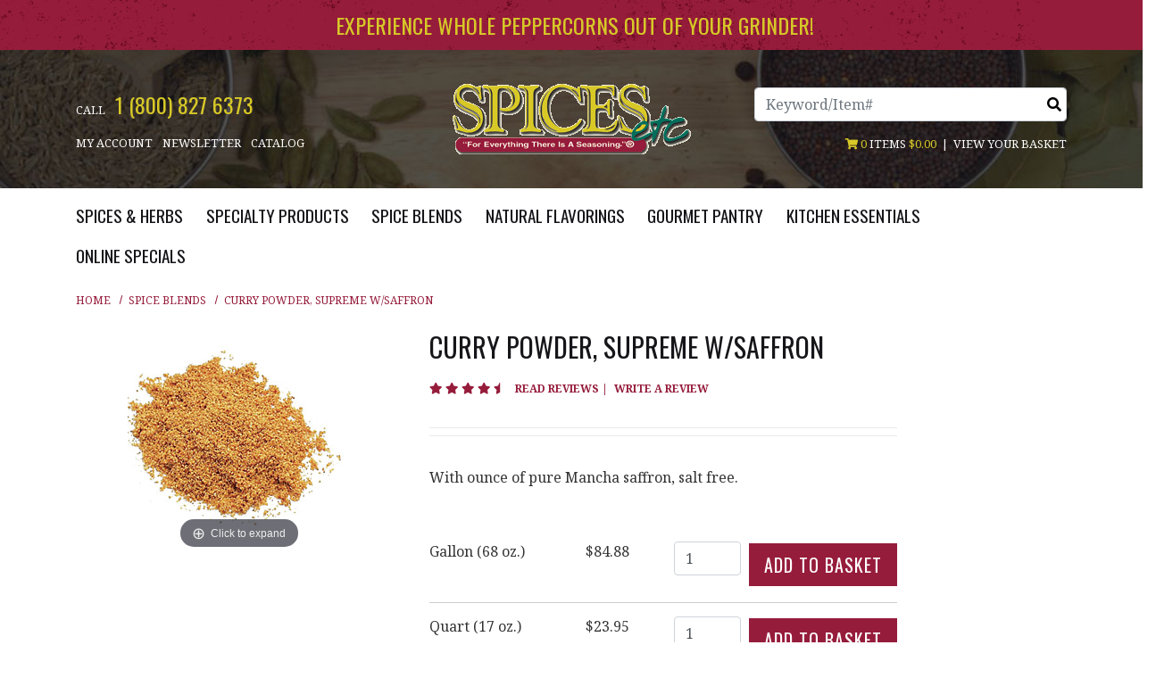

--- FILE ---
content_type: text/html; charset=UTF-8
request_url: https://www.spicesetc.com/product/Supreme-Curry-Powder-Saffron/spice-blends
body_size: 16018
content:



  

  

  


  






<!DOCTYPE html>
<html lang="en">

    <!-- META TAGS/CSS/JS INCLUDES -->
    
                                                                                                                                                            
<head>
  <title>Curry Powder Supreme with Saffron</title>

    <link rel="stylesheet" href="https://use.fontawesome.com/releases/v5.15.2/css/all.css" integrity="sha384-vSIIfh2YWi9wW0r9iZe7RJPrKwp6bG+s9QZMoITbCckVJqGCCRhc+ccxNcdpHuYu" crossorigin="anonymous">
  <link rel="stylesheet" href="https://stackpath.bootstrapcdn.com/bootstrap/4.5.2/css/bootstrap.min.css" integrity="sha384-JcKb8q3iqJ61gNV9KGb8thSsNjpSL0n8PARn9HuZOnIxN0hoP+VmmDGMN5t9UJ0Z" crossorigin="anonymous">

        <link rel="stylesheet" type="text/css" href="https://s3.amazonaws.com/cdn.spicesetc.com/styles_sec.min.css?v=20230201" />
    
    <link rel="shortcut icon" href="https://s3.amazonaws.com/cdn.spicesetc.com/images/favicon.ico" type="image/x-icon" /> 
  
    <!--[if lt IE 8]>
  <style type="text/css">
   html div.iefix, html ul li.iefix, html li[style] { *display: inline !important; }
   input[type=submit],
   input[type=reset],
   input[type=button] { filter:chroma(color=#000000); }
   fieldset { position: relative; margin: 0 0 1em 0; }
   legend { position: absolute; top: -.5em; left: .2em; }
   input.button, input.medium, input.large, input.style1, input.style2 { zoom: 1; min-height: 1px; }
   #progress li div:before {display:none;}
   #progress li div { padding: 10px 25px; }
  </style>
  <![endif]-->
  
<link href="https://fonts.googleapis.com/css2?family=Noto+Serif:ital,wght@0,100..900;1,100..900&family=Oswald:wght@200..700&display=swap" rel="stylesheet">

      <meta charset="utf-8" />
  <meta name="viewport" content="width=device-width, initial-scale=1, shrink-to-fit=no">
  <meta name="keywords" content="Spice Blends,," />
  <meta name="description" content="Curry powder is used in many meat, vegetable and salad recipes, particularly for Indian cooking. Ingredients: Spices, turmeric, red pepper. Curry is a traditional blend of spices used in Indian cooking. There are many different curry blends available, and many cooks prefer to blend their own. Our curry blends do not contain salt, so you may want to add salt to your recipes to taste." />
    <!--[if IE]>
   <meta http-equiv="ImageToolbar" content="false" />
   <meta http-equiv="ClearType" content="true" />
   <meta name="MSSmartTagsPreventParsing" content="true" />
   <meta http-equiv="X-UA-Compatible" content="IE=Edge" />
  <![endif]-->

    

   <link rel="canonical" href="https://www.spicesetc.com/product/Supreme-Curry-Powder-Saffron/spice-blends" />
 
 
          <script src="https://code.jquery.com/jquery-3.5.1.min.js" integrity="sha384-ZvpUoO/+PpLXR1lu4jmpXWu80pZlYUAfxl5NsBMWOEPSjUn/6Z/hRTt8+pR6L4N2" crossorigin="anonymous"></script>
    <script src="https://code.jquery.com/jquery-migrate-3.0.1.min.js" integrity="sha256-F0O1TmEa4I8N24nY0bya59eP6svWcshqX1uzwaWC4F4="crossorigin="anonymous"></script>
    
		<script src="https://cdn.jsdelivr.net/npm/popper.js@1.16.1/dist/umd/popper.min.js" integrity="sha384-9/reFTGAW83EW2RDu2S0VKaIzap3H66lZH81PoYlFhbGU+6BZp6G7niu735Sk7lN" crossorigin="anonymous"></script>
	<script src="https://stackpath.bootstrapcdn.com/bootstrap/4.5.2/js/bootstrap.min.js" integrity="sha384-B4gt1jrGC7Jh4AgTPSdUtOBvfO8shuf57BaghqFfPlYxofvL8/KUEfYiJOMMV+rV" crossorigin="anonymous"></script>

   
    <script type="text/javascript" src="https://s3.amazonaws.com/cdn.spicesetc.com/cookie.min.js"></script>
    <script type="text/javascript" src="https://s3.amazonaws.com/cdn.spicesetc.com/all.min.js"></script>
    <script type="text/javascript" src="https://s3.amazonaws.com/cdn.spicesetc.com/aj.min.js"></script>
    

      
        
  
          

 
<!-- Google Tag Manager -->
<script>(function(w,d,s,l,i){w[l]=w[l]||[];w[l].push({'gtm.start': new Date().getTime(),event:'gtm.js'});var f=d.getElementsByTagName(s)[0], j=d.createElement(s),dl=l!='dataLayer'?'&l='+l:'';j.async=true;j.src='https://www.googletagmanager.com/gtm.js?id='+i+dl;f.parentNode.insertBefore(j,f);})(window,document,'script','dataLayer','GTM-WBXC82R');</script>
<noscript><iframe src="https://www.googletagmanager.com/ns.html?id=GTM-WBXC82R" height="0" width="0" style="display:none;visibility:hidden"></iframe></noscript>
<!-- End Google Tag Manager -->

<script>
function escapeString(str) {
  return str.replace(/'/g, '&#039;');
}
</script>

    <script type="text/javascript">
        window.dataLayer = window.dataLayer || []
                dataLayer.push({
                                                "event": "view_item",
            "ecommerce": {
                "items": [
                                                                                                {
                                "item_name": "Curry Powder, Supreme w/Saffron - Gallon (68 oz.)",
                                "item_id": "12054GL",
                                "coupon": "",
                                "price": "84.88",
                                "item_brand": "Spices Etc.",
                                "item_category": "Spice Blends",
                                                                                                                                "item_variant": "Gallon (68 oz.)",
                                                                "item_list_id": "",
                                                                "quantity": "1"
                            },                                                    {
                                "item_name": "Curry Powder, Supreme w/Saffron - Quart (17 oz.)",
                                "item_id": "12054QT",
                                "coupon": "",
                                "price": "23.95",
                                "item_brand": "Spices Etc.",
                                "item_category": "Spice Blends",
                                                                                                                                "item_variant": "Quart (17 oz.)",
                                                                "item_list_id": "",
                                                                "quantity": "1"
                            },                                                    {
                                "item_name": "Curry Powder, Supreme w/Saffron - Pint (8 oz.)",
                                "item_id": "12054PT",
                                "coupon": "",
                                "price": "16.95",
                                "item_brand": "Spices Etc.",
                                "item_category": "Spice Blends",
                                                                                                                                "item_variant": "Pint (8 oz.)",
                                                                "item_list_id": "",
                                                                "quantity": "1"
                            },                                                    {
                                "item_name": "Curry Powder, Supreme w/Saffron - Small (1.7 oz.)",
                                "item_id": "12054SJ",
                                "coupon": "",
                                "price": "7.85",
                                "item_brand": "Spices Etc.",
                                "item_category": "Spice Blends",
                                                                                                                                "item_variant": "Small (1.7 oz.)",
                                                                "item_list_id": "",
                                                                "quantity": "1"
                            },                                                    {
                                "item_name": "Curry Powder, Supreme w/Saffron - Bag (6.8 oz.)",
                                "item_id": "12054BG",
                                "coupon": "",
                                "price": "13.15",
                                "item_brand": "Spices Etc.",
                                "item_category": "Spice Blends",
                                                                                                                                "item_variant": "Bag (6.8 oz.)",
                                                                "item_list_id": "",
                                                                "quantity": "1"
                            }                                                                                                                                            ]
            }
        });

                                        console.log("product is parent");
            $(document).ready(function() {
                $(".input[name=addtocart_submit], .input[name=livearttocart_submit], .addtocart_button").click(function(event){
                    // Loop through subproducts and add to cart items with qty > 0
                    // console.log("Add to cart clicked");
                    var subproductitems = [];
                    var value = 0.00;
                                                                console.log("multiButton");
                                                value = 0.00;
                        $(this).closest("form").find("ul.row").each(function() {
                            // console.log('Looping child row for: '+ $(this).attr("prod_name"));
                            if (($(this).find("input[name^=qty]").val() != "") && ($(this).find("input[name^=qty]").val() > 0)) {
                                // console.log($(this).html());
                                // console.log("Item push- "+$(this).find("input[name^=sku]").val()+ " QTY:"+$(this).find("input[name^=qty]").val());
                                var subprodprice = $(this).find(".child-price").html().replace("$","").replace("\n","").replace("\n","").trim();
                                value = parseFloat(parseFloat(value) + parseFloat($(this).attr("price")) * parseFloat($(this).find("input[name^=qty]").val())).toFixed(2);
                                subproductitems.push({
                                    "item_name": escapeString($(this).attr("item_name")),                                    "item_id": $(this).attr("item_id"),
                                    "price": $(this).attr("price"),
                                    "item_brand": $(this).attr("item_brand"),                                     "item_category": $(this).attr("item_category"),
                                                                                                                                                "item_variant": $(this).attr("item_variant"),
                                                                        "item_list_id": $(this).attr("item_list_id"),
                                                                        "quantity": $(this).find("input[name^=qty]").val()
                                });
                            }
                        });
                                        //console.log("add_to_cart subproduct items:");
                    //console.log(subproductitems);
                    // If no items, a related product may have been added and the structure to parse differs
                    if (subproductitems.length < 1) {
                        // value += price * qty
                        subproductitems.push({
                            "item_name": escapeString($(this).attr("item_name")),
                            "item_id": $(this).attr("item_id"),
                            "price": $(this).attr("price"), // Needs price in attribute if required
                            "item_brand": $(this).attr("item_brand"),
                            "item_category": $(this).attr("item_category"),
                            "item_variant": $(this).attr("item_variant"),
                            "item_list_id": $(this).attr("item_list_id"),
                            "quantity": "1"
                        });
                    }
                    //console.log("add_to_cart including related product items, pushing:");
                    //console.log(subproductitems);
                    dataLayer.push({
                        "event": "add_to_cart",
                        "currency": "USD",
                        "value": value,
                        "ecommerce": {
                            "items": subproductitems
                        }
                    });
                    try {
                        console.log(JSON.stringify(dataLayer)); // In Edge - May throw Uncaught TypeError: Converting circular structure to JSON
                    } catch {
                        console.log(dataLayer);
                    }
                });
            });
        
        $(document).ready(function() {
            // Add a listener for upsell modal clicks to add related products
            $("#addprodsubmit").click(function(){
                 // Find all checked checkboxes within the modal
                console.log("ADD TO CART (upsell prods)");
                var checkboxes = $(this).closest('.modal-body').find('input[type="checkbox"]:checked');
                checkboxes.each(function() {
                    dataLayer.push({
                        'event': 'add_to_cart',
                        'ecommerce': {
                            'currency': 'USD',
                            'value': $(this).closest('.additional-prod').find('input[id^="hidden_price"]').val(),
                            'items': [{
                                'item_id': $(this).closest('.additional-prod').find('input[name="prod_id"]').val(),
                                'item_name': escapeString($(this).closest('.additional-prod').find('h3').text()),
                                'price': $(this).closest('.additional-prod').find('input[id^="hidden_price"]').val(),
                                'quantity': 1
                            }]
                        }
                    });  
                });
                console.log(JSON.stringify(dataLayer));
            });

            // Add to cart event for Related Products
            $(document).ready(function() {
                $("#you_may_also_like input[name=addtocart_submit]").click(function(event){
                    console.log("ADD TO CART (#you_may_also_like prods)");
                    dataLayer.push({
                        "event": "add_to_cart",
                        "currency": "USD",
                        "value": parseFloat($(event.target).attr("price").replace(",","")),
                        "ecommerce": {
                            "items": [{
                                "item_name": escapeString($(event.target).attr("item_name")), // Name or ID is required.
                                "item_id": $(event.target).attr("item_id"),
                                "price": $(event.target).attr("price"),
                                'item_brand': $(event.target).attr("item_brand"),
                                'item_category': $(event.target).attr("item_category"),
                                // 'item_variant': 'Black',
                                // 'item_list_name': 'Search Results',  // If associated with a list selection.
                                // 'item_list_id': 'SR123',  // If associated with a list selection.
                                // 'index': 1,  // If associated with a list selection.
                                "quantity": "1"
                            }]
                        }
                    });
                    console.log(JSON.stringify(dataLayer));
                });
            });

        });
    </script>




    



<!-- Global site tag (gtag.js) - Google AdWords: AW-974088169 -->
<script async src="https://www.googletagmanager.com/gtag/js?id=AW-974088169"></script>
<script>
  window.dataLayer = window.dataLayer || [];
  function gtag(){dataLayer.push(arguments);}
  gtag('js', new Date());
  gtag('config', 'AW-974088169', {'allow_enhanced_conversions':true});
</script>



    


  <meta name="google-site-verification" content="gEccaxj9qY7JG-zQJY1cQ2d5OxOb8AJgosyRyvGaIes" />
<meta name="google-site-verification" content="iEXX6c3k1-gTb1G1hp6p5HKk0cCRJnCcUXsbv_ZLisI" />
  
    <script type="text/javascript"> //<![CDATA[ 
  var tlJsHost = ((window.location.protocol == "https:") ? "https://secure.trust-provider.com/" : "http://www.trustlogo.com/");
  document.write(unescape("%3Cscript src='" + tlJsHost + "trustlogo/javascript/trustlogo.js' type='text/javascript'%3E%3C/script%3E"));
  //]]>
  </script>

    







 <script src="https://cdn.jsdelivr.net/npm/intersection-observer@0.7.0/intersection-observer.js"></script>
  <script src="https://cdn.jsdelivr.net/npm/vanilla-lazyload@12.5.0/dist/lazyload.min.js"></script>
  <style>
 img:not([src]){ visibility:hidden; }
 img[data-src], img[data-srcset]{ min-height:1px;}
 </style>
 
</head>
<!--Spices Etc provides quality herbs and spices. We have hundreds of spices including herbs, seasonings, flavorings, and spice blends.-->

    <a href="#main" class="skip-link">Skip to main content</a>
    
    <body id="product"><!-- LOADS ID FOR EACH PAGE VIEW (e.g., index, category, product) -->

     
        <div class="meta_pre_body"></div>

        <div id="container" class=""><!-- OUTER CONTAINER -->

            <!-- HEADER CONTENT -->
                          <div class="promo-banner checkout_hide" role="complementary">
    <div class="font_mini13">
      <a href="/category/peppercorns"> EXPERIENCE WHOLE PEPPERCORNS OUT OF YOUR GRINDER!</a>
    </div>
  </div>
<header id="header" class="clearfix" role="banner">
  <div class="container">
  <div class="mobile-header row d-md-none d-block">
      <div class="d-md-none col-4">
        <a href="#menu" class="menu-icon"><span class="fas fa-bars" role="img" alt="Mobile Menu"></span> Menu</a> 
        <nav id="menu" role="navigation" aria-label="Mobile Site Navigation" style="display:none">
  <ul>
    <li class="Divider"><a href="/">Home</a></li>
                            <li >
          <a href="/category/Spices-Herbs" title="Spices &amp; Herbs">Spices &amp; Herbs</a>
                      <ul>
  
    
    <li>
   <a href="/category/all-spices-herbs">All Spices &amp; Herbs</a>
    </li>
   
    <li>
   <a href="/category/Cinnamon">Cinnamons</a>
    </li>
   
    <li>
   <a href="/category/chile-powders">Chile Powder</a>
    </li>
   
    <li>
   <a href="/category/garlic-onion">Garlic &amp; Onion</a>
    </li>
   
    <li>
   <a href="/category/peppercorns">Peppercorns</a>
    </li>
   
    <li>
   <a href="/category/sea-salts">Sea Salts</a>
    </li>
   
    <li>
   <a href="/category/saffrom">Saffron</a>
    </li>
   
    <li>
   <a href="/category/vanilla">Vanilla Beans &amp; Extract</a>
    </li>
   
    <li>
   <a href="/category/spices-new-products">New Products</a>
    </li>
 </ul>                    </li>
                                <li >
          <a href="/category/specialty-products" title="Specialty Products">Specialty Products</a>
                      <ul>
  
    <li>
   <a href="/category/all-specialty-products">All Specialty Products</a>
    </li>
   
    <li>
   <a href="/category/popcorn-seasonings">Popcorn Seasonings</a>
    </li>
   
    <li>
   <a href="/category/dehydrated-vegetables">Dehydrated Vegetables</a>
    </li>
   
    <li>
   <a href="/category/cheese-powders">Cheese Powders</a>
    </li>
   
    
    <li>
   <a href="/category/soup-stock-seasonings">Soup &amp; Stock Seasonings</a>
    </li>
   
    <li>
   <a href="/category/specialty-powders">Specialty Powders</a>
    </li>
   
    <li>
   <a href="/category/Rice-Beans">Gourmet Rices &amp; Beans</a>
    </li>
   
    
    <li>
   <a href="/category/Gourmet-Mushrooms">Gourmet Mushrooms</a>
    </li>
 </ul>                    </li>
                                <li  class="category_top_active">
          <a href="/category/spice-blends" title="Spice Blends">Spice Blends</a>
                      <ul>
  
    <li>
   <a href="/category/all-spice-blends">All Spice Blends</a>
    </li>
   
    <li>
   <a href="/category/cookout-collection">Cookout Collection</a>
    </li>
   
    <li>
   <a href="/category/Chili-Blends">Chili Blends</a>
    </li>
   
    <li>
   <a href="/category/premium-blends">Premium Blends</a>
    </li>
   
    <li>
   <a href="/category/Grilling-Blends">Grilling Blends</a>
    </li>
   
    <li>
   <a href="/category/Salt-Free-Blends">Salt Free Blends</a>
    </li>
   
    <li>
   <a href="/category/curry-indian-spices">Curry &amp; Indian Spices</a>
    </li>
 </ul>                    </li>
                                <li >
          <a href="/category/Natural-Flavorings" title="Natural Flavorings">Natural Flavorings</a>
                      <ul>
  
    <li>
   <a href="/category/all-natural-flavorings">All Natural Flavorings</a>
    </li>
   
    <li>
   <a href="/category/Vanilla-Beans-Flavorings">Vanilla Extracts</a>
    </li>
   
    <li>
   <a href="/category/best-selling-flavorings">Best Selling Flavorings</a>
    </li>
 </ul>                    </li>
                                <li >
          <a href="/category/spices-pantry" title="Gourmet Pantry">Gourmet Pantry</a>
                      <ul>
  
    <li>
   <a href="/category/all-gourmet-pantry">All Gourmet Pantry</a>
    </li>
   
    <li>
   <a href="/category/marsh-hen-mill">Marsh Hen Mill</a>
    </li>
   
    
    <li>
   <a href="/category/jams-preserves-jelly">Jams &amp; Preserves</a>
    </li>
   
    <li>
   <a href="/category/bbq-cooking-sauces">BBQ &amp; Cooking Sauces</a>
    </li>
   
    <li>
   <a href="/category/condiments">Condiments</a>
    </li>
   
    <li>
   <a href="/category/soup-base-season">Soup Base &amp; Seasonings</a>
    </li>
   
    <li>
   <a href="/category/salad-dressings">Salad Dressings</a>
    </li>
   
    <li>
   <a href="/category/Savannah-Bee-Company">Savannah Bee Company</a>
    </li>
   
    <li>
   <a href="/category/gourmet-snacks">Gourmet Snacks</a>
    </li>
   
    
    
    
    <li>
   <a href="/category/new-jams-preserves">New Jams &amp; Preserves</a>
    </li>
 </ul>                    </li>
                                <li >
          <a href="/category/kitchen-essentials" title="Kitchen Essentials">Kitchen Essentials</a>
                      <ul>
  
    <li>
   <a href="/category/all-kitchen-essentials">All Kitchen Essentials</a>
    </li>
   
    <li>
   <a href="/category/grinders">Grinders</a>
    </li>
   
    <li>
   <a href="/category/cookbooks">Cookbooks</a>
    </li>
   
    <li>
   <a href="/category/gift-baskets">Gift Baskets</a>
    </li>
   
    <li>
   <a href="/category/spice-samplers">Spice Samplers</a>
    </li>
   
    
  </ul>                    </li>
                                                                                                                                                                                                                                                                                                                                                                                                                                                                                                                                                                                                                                                                                                                                                                                                                                                                                                                                                                                                                                                                                      <li><a href="/category/o">Online Specials</a></li>
    <li><span>Customer Service</span>
      <ul>
        <li><a href="/member">My Account</a></li>
        <li><a href="/orderinginfo">Ordering Info</a></li>
        <li><a href="/shipping_info">Shipping Info</a></li>
        <li><a href="/wholesale">Wholesale</a></li>
        <li><a href="/customer_assistance">Customer Assistance</a></li>
        <li><a href="/faq">FAQ & Tips</a></li>
        <li><a href="/link_page">Links</a></li>
        <li><a href="/site_map">Site Map</a></li>
      </ul>
    </li>
    <li><span>Spices Etc.</span>
      <ul>
        <li><a href="/aboutus">About Us</a></li>
        <li><a href="/contact">Contact Us</a></li>
        <li><a href="/recipes">Recipes</a></li>
        <li><a href="catalog_request">Request a Catalog</a></li>
        <li><a href="/newsletter_request">Newsletter</a></li>
        <li><a href="/corp_gifts">Corporate Gifts</a></li>
        <li><a href="/privacy">Privacy</a></li>
      </ul>
    </li>
  </ul>
</nav>      </div>
      <div class="d-md-none col-4 text-center">
        <a href="/viewcart" title="Shopping Cart"><span class="fas fa-shopping-cart" role="img" alt="Shopping Cart"></span> Cart</a>
      </div>
      <div class="d-md-none col-4 text-right">
        <a onclick="javascript:slideSearch();" role="button"><span class="fas fa-search" role="img" alt=""></span> Search</a>
      </div>
    </div>
      <!-- Logo for mobile -->
    <div class="mobile-logo  d-block d-md-none text-center">
      <figure class="figure_align">
        <a href="/" title="Spices Etc."><img src="https://s3.amazonaws.com/cdn.spicesetc.com/images/spices-logo.png" alt="Spices Etc." title="Spices Etc." class="img-fluid center-block" ></a>
      </figure>
    </div>
  



  <div id='minicart_container'>
  <div class='minicart'>



 

<a id="minicart_a"></a>

</div>
  <div id='minicart_overlay_box' style="display:none">
    <div id='minicart_overlay'>
      <!-- main block   -->
      <button id="btnExit" class="btn btn-secondary btn-sm float-right minicart_exit mt-1" tabindex="-1">Close</button>
      <div class="productname">Shopping Cart</div>
      <div id="minicart_products"></div>
      <div class="minicart_total"><span class="minicart_total_qty">0</span> Items  - <strong>Subtotal: $<span class="minicart_total_price">0</span></strong></div>
      
      <button id="btnViewCart" onclick='window.location="/viewcart/1"; return false;' class="btn btn-info btn-lg btn-block mb-2">Checkout »</button>

      <button id="btnContShop" class="btn btn-secondary btn-block mg-2 minicart_exit">Continue Shopping</button>

      <div class="minicart_promo_text_container">
              </div>
    </div>
  </div>
 </div>

  <div class="row align-items-center">            
    <nav class="header2 top-links-left col-4 d-none d-md-block">
      <div class="phone mb-3">Call <span class="ml-2">1 (800) 827 6373</span></div>
      <a href="/member" class="checkout_hide mr-2">My Account</a>
      <a href="/newsletter_request" class="checkout_hide mr-2">Newsletter</a>
      <a href="/catalog_request" class="checkout_hide">Catalog</a>
    </nav>
    <!-- Logo for md lg -->
    <div class="hidden-xs col-4 d-none d-md-block">
      <figure class="text-center my-2">
        <a href="/" title="Spices Etc."><img class="img-fluid"  src="https://s3.amazonaws.com/cdn.spicesetc.com/images/spices-logo.png" alt="Spices Etc." title="Spices Etc." /></a>
      </figure>
    </div>
    <div class="header2 top-links-right col-4">
      <div class="row">
        <div id="mobile-search" class="mobile-search checkout_hide col-12"><section class="search sitesearch">
    <form method="post" action="index.php" name="searchform">
        <input type="hidden" name="action" value="Search" />
        <input type="hidden" name="page" value="category" />
        <input type="hidden" name="search_type" value="prodcat" />
        <!-- <input type="hidden" name="category" value="4" />
        <input type="hidden" name="category_andor" value="and" /> -->

		<label for="search_keyword" class="sr-only">Search</label>
        <input class="form-control" type="text" name="keyword" id="search_keyword" value="" placeholder="Keyword/Item#"  />
        <!--<input type="submit" name="submit" value="Search" class="button medium style2 iefix" /> 
        <input class="search-image" type='image' src="https://s3.amazonaws.com/cdn.spicesetc.com/images/search.png" alt="Search">-->
        <button type="submit" class="btn-sitesearch" type="button" aria-label="Search"><span class="fas fa-search" role="img" alt="Click to Search"></span></button> 
        <div id="suggestions">
        </div>
    </form>
</section> 
</div>
        <div class="text-right d-none d-md-block col-12 mt-3">
           
 

<section id="cartitems">
 <a href="/viewcart" id="viewcart-link" title="View Shopping Cart"><span class="fas fa-shopping-cart" role="img" alt="Shopping Cart"></span> <span class='minicart_total_qty'>0</span></a> Items
 <span class='minicart_total_price'>$0.00</span>
 &nbsp;|&nbsp;
 <a id="vcart" href="/viewcart">View your basket</a>
</section>        </div>
      </div>
    </div>
  </div>
</div>
</header>

<!-- Navigation -->
<div class="clearfix"></div>
<div class="nav-wdmanage d-none d-md-block">
  <nav id="horizontal" class="navbar navbar-expand-md checkout_hide  pl-0 d-none d-md-block col-12" role="navigation">
    <!-- Collect the nav links, forms, and other content for toggling -->
    <div class="container  d-flex justify-content-center" id="nav-menu-container">
      <!-- HORIZONTAL DROP DOWN BAR EXAMPLE -->
      <ul class="nav navbar-nav nav-justified" role="menu">
                        <li role="presentation" class="dropdown p-2">
          <a href="/category/Spices-Herbs" class="dropdown-toggle iefix" aria-haspopup="true" aria-expanded="false" role="menuitem">Spices &amp; Herbs</a>
                    <ul class="dropdown-menu" role="submenu">
                                                            <li role="presentation"><a role="menuitem" href="/category/all-spices-herbs" class="noline iefix">All Spices & Herbs</a></li>
                                                <li role="presentation"><a role="menuitem" href="/category/Cinnamon" class="noline iefix">Cinnamons</a></li>
                                                <li role="presentation"><a role="menuitem" href="/category/chile-powders" class="noline iefix">Chile Powder</a></li>
                                                <li role="presentation"><a role="menuitem" href="/category/garlic-onion" class="noline iefix">Garlic & Onion</a></li>
                                                <li role="presentation"><a role="menuitem" href="/category/peppercorns" class="noline iefix">Peppercorns</a></li>
                                                <li role="presentation"><a role="menuitem" href="/category/sea-salts" class="noline iefix">Sea Salts</a></li>
                                                <li role="presentation"><a role="menuitem" href="/category/saffrom" class="noline iefix">Saffron</a></li>
                                                <li role="presentation"><a role="menuitem" href="/category/vanilla" class="noline iefix">Vanilla Beans & Extract</a></li>
                                                <li role="presentation"><a role="menuitem" href="/category/spices-new-products" class="noline iefix">New Products</a></li>
                                  </ul>
                  </li>
                                <li role="presentation" class="dropdown p-2">
          <a href="/category/specialty-products" class="dropdown-toggle iefix" aria-haspopup="true" aria-expanded="false" role="menuitem">Specialty Products</a>
                    <ul class="dropdown-menu" role="submenu">
                                    <li role="presentation"><a role="menuitem" href="/category/all-specialty-products" class="noline iefix">All Specialty Products</a></li>
                                                <li role="presentation"><a role="menuitem" href="/category/popcorn-seasonings" class="noline iefix">Popcorn Seasonings</a></li>
                                                <li role="presentation"><a role="menuitem" href="/category/dehydrated-vegetables" class="noline iefix">Dehydrated Vegetables</a></li>
                                                <li role="presentation"><a role="menuitem" href="/category/cheese-powders" class="noline iefix">Cheese Powders</a></li>
                                                                        <li role="presentation"><a role="menuitem" href="/category/soup-stock-seasonings" class="noline iefix">Soup & Stock Seasonings</a></li>
                                                <li role="presentation"><a role="menuitem" href="/category/specialty-powders" class="noline iefix">Specialty Powders</a></li>
                                                <li role="presentation"><a role="menuitem" href="/category/Rice-Beans" class="noline iefix">Gourmet Rices & Beans</a></li>
                                                                        <li role="presentation"><a role="menuitem" href="/category/Gourmet-Mushrooms" class="noline iefix">Gourmet Mushrooms</a></li>
                                  </ul>
                  </li>
                                <li role="presentation" class="dropdown p-2">
          <a href="/category/spice-blends" class="dropdown-toggle iefix" aria-haspopup="true" aria-expanded="false" role="menuitem">Spice Blends</a>
                    <ul class="dropdown-menu" role="submenu">
                                    <li role="presentation"><a role="menuitem" href="/category/all-spice-blends" class="noline iefix">All Spice Blends</a></li>
                                                <li role="presentation"><a role="menuitem" href="/category/cookout-collection" class="noline iefix">Cookout Collection</a></li>
                                                <li role="presentation"><a role="menuitem" href="/category/Chili-Blends" class="noline iefix">Chili Blends</a></li>
                                                <li role="presentation"><a role="menuitem" href="/category/premium-blends" class="noline iefix">Premium Blends</a></li>
                                                <li role="presentation"><a role="menuitem" href="/category/Grilling-Blends" class="noline iefix">Grilling Blends</a></li>
                                                <li role="presentation"><a role="menuitem" href="/category/Salt-Free-Blends" class="noline iefix">Salt Free Blends</a></li>
                                                <li role="presentation"><a role="menuitem" href="/category/curry-indian-spices" class="noline iefix">Curry & Indian Spices</a></li>
                                  </ul>
                  </li>
                                <li role="presentation" class="dropdown p-2">
          <a href="/category/Natural-Flavorings" class="dropdown-toggle iefix" aria-haspopup="true" aria-expanded="false" role="menuitem">Natural Flavorings</a>
                    <ul class="dropdown-menu" role="submenu">
                                    <li role="presentation"><a role="menuitem" href="/category/all-natural-flavorings" class="noline iefix">All Natural Flavorings</a></li>
                                                <li role="presentation"><a role="menuitem" href="/category/Vanilla-Beans-Flavorings" class="noline iefix">Vanilla Extracts</a></li>
                                                <li role="presentation"><a role="menuitem" href="/category/best-selling-flavorings" class="noline iefix">Best Selling Flavorings</a></li>
                                  </ul>
                  </li>
                                <li role="presentation" class="dropdown p-2">
          <a href="/category/spices-pantry" class="dropdown-toggle iefix" aria-haspopup="true" aria-expanded="false" role="menuitem">Gourmet Pantry</a>
                    <ul class="dropdown-menu" role="submenu">
                                    <li role="presentation"><a role="menuitem" href="/category/all-gourmet-pantry" class="noline iefix">All Gourmet Pantry</a></li>
                                                <li role="presentation"><a role="menuitem" href="/category/marsh-hen-mill" class="noline iefix">Marsh Hen Mill</a></li>
                                                                        <li role="presentation"><a role="menuitem" href="/category/jams-preserves-jelly" class="noline iefix">Jams & Preserves</a></li>
                                                <li role="presentation"><a role="menuitem" href="/category/bbq-cooking-sauces" class="noline iefix">BBQ & Cooking Sauces</a></li>
                                                <li role="presentation"><a role="menuitem" href="/category/condiments" class="noline iefix">Condiments</a></li>
                                                <li role="presentation"><a role="menuitem" href="/category/soup-base-season" class="noline iefix">Soup Base & Seasonings</a></li>
                                                <li role="presentation"><a role="menuitem" href="/category/salad-dressings" class="noline iefix">Salad Dressings</a></li>
                                                <li role="presentation"><a role="menuitem" href="/category/Savannah-Bee-Company" class="noline iefix">Savannah Bee Company</a></li>
                                                <li role="presentation"><a role="menuitem" href="/category/gourmet-snacks" class="noline iefix">Gourmet Snacks</a></li>
                                                                                                                        <li role="presentation"><a role="menuitem" href="/category/new-jams-preserves" class="noline iefix">New Jams & Preserves</a></li>
                                  </ul>
                  </li>
                                <li role="presentation" class="dropdown p-2">
          <a href="/category/kitchen-essentials" class="dropdown-toggle iefix" aria-haspopup="true" aria-expanded="false" role="menuitem">Kitchen Essentials</a>
                    <ul class="dropdown-menu" role="submenu">
                                    <li role="presentation"><a role="menuitem" href="/category/all-kitchen-essentials" class="noline iefix">All Kitchen Essentials</a></li>
                                                <li role="presentation"><a role="menuitem" href="/category/grinders" class="noline iefix">Grinders</a></li>
                                                <li role="presentation"><a role="menuitem" href="/category/cookbooks" class="noline iefix">Cookbooks</a></li>
                                                <li role="presentation"><a role="menuitem" href="/category/gift-baskets" class="noline iefix">Gift Baskets</a></li>
                                                <li role="presentation"><a role="menuitem" href="/category/spice-samplers" class="noline iefix">Spice Samplers</a></li>
                                                                                  </ul>
                  </li>
                                                                                                                                                                                                                                                                                                                                                                                                                                                                                                                                                                                                                                                                                                                                                                                                                                                                                                                                                                                                                                                                                                                                                                                                                                        <li role="presentation" class="p-2">
            <a href="/category/o" class="iefix" role="menuitem">Online Specials</a>
        </li>
      </ul>
    </div>
  </nav>
</div>

<div id="scroll-nav-wrapper" class="nav-wdmanage checkout_hide">
  <div class="container-fluid">
      <!-- Logo for md lg -->
      <div id="sticky-logo" class="col-2">
          <a href="/"><img data-src="https://s3.amazonaws.com/cdn.spicesetc.com/images/spices-logo.png" alt="Spices Etc." class="img-fluid lazy" src="[data-uri]"></a>
      </div>
              
      <nav id="sticky-nav" class="px-0 navbar navbar-expand-sm col-10" role="navigation" aria-label="Main Site Sticky Navigation">
          <!-- Collect the nav links, forms, and other content for toggling -->
          <div id="sticky-nav-menu-container" class="pl-0 col-9">
              <ul class="nav navbar-nav">
                  <!-- HORIZONTAL DROP DOWN BAR EXAMPLE -->
                  <li class="dropdown nav-item">
                      <a class="dropdown-toggle nav-link" data-toggle="dropdown" role="button">Shop By Category</a>
                      <ul class="dropdown-menu">
                         
                                                   <li class="dropdown-item">
                              <a href="/category/Spices-Herbs" class="iefix" title="Spices&amp; Herbs">Spices &amp; Herbs</a>
                          </li>
                           
                          
                                                   <li class="dropdown-item">
                              <a href="/category/specialty-products" class="iefix" title="Specialty Products">Specialty Products</a>
                          </li>
                           
                          
                                                   <li class="dropdown-item">
                              <a href="/category/spice-blends" class="iefix" title="Spice Blends">Spice Blends</a>
                          </li>
                           
                          
                                                   <li class="dropdown-item">
                              <a href="/category/Natural-Flavorings" class="iefix" title="Natural Flavorings">Natural Flavorings</a>
                          </li>
                           
                          
                                                   <li class="dropdown-item">
                              <a href="/category/spices-pantry" class="iefix" title="Gourmet Pantry">Gourmet Pantry</a>
                          </li>
                           
                          
                                                   <li class="dropdown-item">
                              <a href="/category/kitchen-essentials" class="iefix" title="Kitchen Essentials">Kitchen Essentials</a>
                          </li>
                           
                          
                          
                          
                          
                          
                          
                          
                          
                          
                          
                          
                          
                          
                          
                          
                          
                          
                          
                          
                          
                          
                          
                          
                          
                          
                          
                          
                          
                          
                          
                          
                          
                          
                          
                          
                          
                          
                          
                          
                          
                          
                          
                          
                          
                          
                          
                          
                          
                          
                          
                          
                          
                          
                          
                          
                          
                          
                          
                          
                          
                          
                          
                          
                          
                          
                          
                          
                          
                          
                          
                          
                          
                          
                          
                          
                          
                          
                          
                          
                          
                          
                          
                          
                          
                          
                          
                          
                          
                          
                          
                          
                          
                          
                          
                          
                          
                          
                          
                          
                          
                          
                          
                          
                          
                          
                          
                          
                          
                          
                          
                          
                          
                          
                          
                          
                          
                          
                          
                          
                          
                          
                          
                          
                          
                          
                          
                          
                          
                          
                          
                          
                          
                          
                          
                          
                          
                          
                          
                          
                          
                          
                          
                          
                          
                          
                          
                                                  <li class="dropdown-item">
                            <a href="/category/o" class="iefix" title="Online Specials">Online Specials</a>
                         </li>
                      </ul>
                  </li>
                  <li class="nav-item">
                      <a href="/member" class="nav-link" title="My Spices Etc. Account">My Account</a>
                  </li>
                  <li class="nav-item">
                      <a href="/newsletter_request" class="nav-link" title="Spices Etc. Newsletter">Newsletter</a>
                  </li>
                  <li class="nav-item">
                      <a href="/catalog_request" class="nav-link" title="Spices Etc. Catalog">Catalog</a>
                  </li>
              </ul>
          </div>
          <div id="sticky-desktop-search" class="pr-0 d-inline-block col-3">
             <section class="search site-search float-right col-12">
    <form method="post" action="index.php" name="searchform">
        <input type="hidden" name="action" value="Search" />
        <input type="hidden" name="page" value="category" />
        <input type="hidden" name="search_type" value="prodcat" />
        <!-- <input type="hidden" name="category" value="4" />
        <input type="hidden" name="category_andor" value="and" /> -->

		<label for="sticky_search_keyword" class="sr-only">Search</label>
        <input class="form-control search-keyword-input" type="text" name="keyword" id="sticky_search_keyword" value="" placeholder="Keyword/Item#"  />
        <!--<input type="submit" name="submit" value="Search" class="button medium style2 iefix" /> 
        <input class="search-image" type='image' src="https://s3.amazonaws.com/cdn.spicesetc.com/images/search.png" alt="Search">-->
        <button type="submit" class="btn-sitesearch" type="button" aria-label="submit search"><span class="fas fa-search"></span></button> 
        <div id="sticky_suggestions">
        </div>
    </form>
</section>            </div>
          
      </nav>
     </div>
   </div>



<script type="text/javascript">

$(document).ready(function(){
  $("#nav-search-btn").on("click", function(){
    $("#search-div").toggle();
  });
  
  if($(window).width() >= 767){
    $("#sticky-nav-search-btn").on("click", function(){
      $("#sticky-search-div").toggle();
    });
  }
});

</script>
                        <main id="main" class="clearfix" role="main"><!-- INNER CONTAINER -->
                <div id="content" class="container"><!-- BEGIN MAIN CONTENT -->
                                     <nav aria-label="Breadcrumb" id="breadcrumb">
 <ol>
  <li><a href="/">Home</a></li>
    <li><a href="/category/spice-blends">Spice Blends</a></li>
  <li aria-current="page">Curry Powder, Supreme w/Saffron</li>
  </ol>
 </nav>
                

    <form method="post" name="product_form" action="index.php">
        <input type="hidden" name="action" value="AddCart" />
    
    <div class="row">
        <div class="col-12 col-md-9 col-lg-10">
            




    
    
  
  






  <div class="row">
    <section class="product clearfix w-100">
                <div class="image col-12 col-sm-5">
			              <div id="group-img-enlarge" class="text-center">
                                <a href="https://s3.amazonaws.com/cdn.spicesetc.com/images/uploads/914_324_popup.jpg" class="MagicZoom" id="zoom_914" data-options="zoomMode: off" title="Curry Powder, Supreme w/Saffron">
                  <img src="https://s3.amazonaws.com/cdn.spicesetc.com/images/uploads/914_324_large.jpg" alt="Curry Powder, Supreme w/Saffron" id="product_image-914" class="product_image img-fluid mx-auto" />
                </a> 
                              </div>
                        
            
                      </div>
      <div class="info col-12 col-sm-7">
        <div class="content">
                      <h1 class="text-uppercase that">Curry Powder, Supreme w/Saffron</h1>
                                                                                      <div class="rev-stars">            <div class="prod-rating">
                                    	<span class="fas fa-star"></span>
                            
                    
            	<span class="fas fa-star"></span>
                            
                    
            	<span class="fas fa-star"></span>
                            
                    
            	<span class="fas fa-star"></span>
                            
                    
            	<span class="fas fa-star-half"></span>
                                               <span class="num-star-rating sr-only">4.7 star rating</span>
        </div>
                    <div class="review_links pull-left">
                <a href="#product_tabs" onclick='$("#ProductReviews").trigger("click");'>Read Reviews<span>&nbsp;|&nbsp;</span></a>
                <a class="text-uppercase" href="/create_review/914/spice-blends">Write a Review</a>
            </div>
            </div>
          
          
           
          
          <script>
var disclist = [];
</script>
<script>
  disclist.reverse(); //reverse so that each loop below hits larger qtys first
  function discountQty(qty) {
    var price = 0.00;
    $.each(disclist, function (index, value) {
      if (qty >= value.qty && value.additional == 'n') {
        switch(value.type) {
          case 'amount_off':
            price = price - value.amount;
            break;
          case 'percent_off':
            price = price - (price * (value.amount/100));
            break;
          case 'new_price':
            price = value.amount;
            break;
        }
        return false; //Found greatest qty that matches, get out of each
      }
    });
    $(".dynamic_qty").val('$' + price.toFixed(2)); //always set price to set back to standard once qty is below discounts
  }
</script>
          
                              
        </div>

		<div class="product-sep-lines"></div>

		<div class="prod-desc-header">With ounce of pure Mancha saffron, salt free.</div>
        <div class="order">

          <div class="form">
                        
              
                            
                                                                                                                  <div class="child-wrapper">
    
                                </form><!--end form3-->         <form name="product_form_1653" id="product_form_1653" method="post" action="index.php">
            <input type="hidden" name="action" value="AddCart" />
                <ul class="row"
        item_name="Curry Powder, Supreme w/Saffron"
		item_id="cursaf"
		item_variant="Gallon (68 oz.)"
		item_list_id="12054GL"
		price="84.88"
		item_brand="Spices Etc."
		item_category="Spice Blends"
        >
            <li class="child-desc col">
                                Gallon (68 oz.)            </li>
            <li class="child-price col-2">
                                                                $84.88
                                                   </li>
                                                                                <li class="child-qty col-2">
                                                                                    <label for="qty_1653" class="sr-only">Quantity</label>
                                <input type="text"  class="qty form-control ml-auto" name="qty" id="qty_1653" value="1" placeholder="Qty" size="1" maxlength="3" />
                                                                                                </li>
                                                                <li class="child-buy col">
                                                                                    <input type="hidden" name="prod_id" value="1653" />
                            <input type="hidden" name="cat_id" value="93" />
                            <input type="hidden" name="sku" value="12054GL" />
                            <input type="hidden" name="recipient_mapping" id="recipient_mapping_1653" value=""/>
                            <input type="hidden" name="new_recipient_mapping" id="new_recipient_mapping_1653" value=""/>
                                                            <input type="submit" name="submit" value="Add to Basket" class="btn btn-default btn-lg text-uppercase float-right mt-2 mb-2 addtocart_button" 
                                item_name="Curry Powder, Supreme w/Saffron"
								item_id="cursaf"
								price=""
								item_brand="Spices Etc."
								item_category="Spice Blends"
                                />
                                                                                                            </li>
                                                        </ul>
                    <script type="text/javascript">
              $('#product_form_1653').submit(function() {
                if ($('#recipient_mapping_1653').val() == '' && $('#recipient_mapping').val() != ''){
                    $('#recipient_mapping_1653').val($('#recipient_mapping').val());
                }
                if ($('#recipient_mapping_1653').val() == '' && $('#recipient_mapping_ob_914').val() != ''){
                    $('#recipient_mapping_1653').val($('#recipient_mapping_ob_914').val());
                }
                if ($('#new_recipient_mapping_1653').val() == '' && $('#new_recipient_mapping').val() != ''){
                    $('#new_recipient_mapping_1653').val($('#new_recipient_mapping').val());
                }
                if ($('#new_recipient_mapping_1653').val() == '' && $('#new_recipient_mapping_ob_914').val() != ''){
                    $('#new_recipient_mapping_1653').val($('#new_recipient_mapping_ob_914').val());
                }
              });
            </script>
        </form><!--end form4-->
                                    </form><!--end form3-->         <form name="product_form_1652" id="product_form_1652" method="post" action="index.php">
            <input type="hidden" name="action" value="AddCart" />
                <ul class="row"
        item_name="Curry Powder, Supreme w/Saffron"
		item_id="cursaf"
		item_variant="Quart (17 oz.)"
		item_list_id="12054QT"
		price="23.95"
		item_brand="Spices Etc."
		item_category="Spice Blends"
        >
            <li class="child-desc col">
                                Quart (17 oz.)            </li>
            <li class="child-price col-2">
                                                                $23.95
                                                   </li>
                                                                                <li class="child-qty col-2">
                                                                                    <label for="qty_1652" class="sr-only">Quantity</label>
                                <input type="text"  class="qty form-control ml-auto" name="qty" id="qty_1652" value="1" placeholder="Qty" size="1" maxlength="3" />
                                                                                                </li>
                                                                <li class="child-buy col">
                                                                                    <input type="hidden" name="prod_id" value="1652" />
                            <input type="hidden" name="cat_id" value="93" />
                            <input type="hidden" name="sku" value="12054QT" />
                            <input type="hidden" name="recipient_mapping" id="recipient_mapping_1652" value=""/>
                            <input type="hidden" name="new_recipient_mapping" id="new_recipient_mapping_1652" value=""/>
                                                            <input type="submit" name="submit" value="Add to Basket" class="btn btn-default btn-lg text-uppercase float-right mt-2 mb-2 addtocart_button" 
                                item_name="Curry Powder, Supreme w/Saffron"
								item_id="cursaf"
								price=""
								item_brand="Spices Etc."
								item_category="Spice Blends"
                                />
                                                                                                            </li>
                                                        </ul>
                    <script type="text/javascript">
              $('#product_form_1652').submit(function() {
                if ($('#recipient_mapping_1652').val() == '' && $('#recipient_mapping').val() != ''){
                    $('#recipient_mapping_1652').val($('#recipient_mapping').val());
                }
                if ($('#recipient_mapping_1652').val() == '' && $('#recipient_mapping_ob_914').val() != ''){
                    $('#recipient_mapping_1652').val($('#recipient_mapping_ob_914').val());
                }
                if ($('#new_recipient_mapping_1652').val() == '' && $('#new_recipient_mapping').val() != ''){
                    $('#new_recipient_mapping_1652').val($('#new_recipient_mapping').val());
                }
                if ($('#new_recipient_mapping_1652').val() == '' && $('#new_recipient_mapping_ob_914').val() != ''){
                    $('#new_recipient_mapping_1652').val($('#new_recipient_mapping_ob_914').val());
                }
              });
            </script>
        </form><!--end form4-->
                                    </form><!--end form3-->         <form name="product_form_1651" id="product_form_1651" method="post" action="index.php">
            <input type="hidden" name="action" value="AddCart" />
                <ul class="row"
        item_name="Curry Powder, Supreme w/Saffron"
		item_id="cursaf"
		item_variant="Pint (8 oz.)"
		item_list_id="12054PT"
		price="16.95"
		item_brand="Spices Etc."
		item_category="Spice Blends"
        >
            <li class="child-desc col">
                                Pint (8 oz.)            </li>
            <li class="child-price col-2">
                                                                $16.95
                                                   </li>
                                                                                <li class="child-qty col-2">
                                                                                    <label for="qty_1651" class="sr-only">Quantity</label>
                                <input type="text"  class="qty form-control ml-auto" name="qty" id="qty_1651" value="1" placeholder="Qty" size="1" maxlength="3" />
                                                                                                </li>
                                                                <li class="child-buy col">
                                                                                    <input type="hidden" name="prod_id" value="1651" />
                            <input type="hidden" name="cat_id" value="93" />
                            <input type="hidden" name="sku" value="12054PT" />
                            <input type="hidden" name="recipient_mapping" id="recipient_mapping_1651" value=""/>
                            <input type="hidden" name="new_recipient_mapping" id="new_recipient_mapping_1651" value=""/>
                                                            <input type="submit" name="submit" value="Add to Basket" class="btn btn-default btn-lg text-uppercase float-right mt-2 mb-2 addtocart_button" 
                                item_name="Curry Powder, Supreme w/Saffron"
								item_id="cursaf"
								price=""
								item_brand="Spices Etc."
								item_category="Spice Blends"
                                />
                                                                                                            </li>
                                                        </ul>
                    <script type="text/javascript">
              $('#product_form_1651').submit(function() {
                if ($('#recipient_mapping_1651').val() == '' && $('#recipient_mapping').val() != ''){
                    $('#recipient_mapping_1651').val($('#recipient_mapping').val());
                }
                if ($('#recipient_mapping_1651').val() == '' && $('#recipient_mapping_ob_914').val() != ''){
                    $('#recipient_mapping_1651').val($('#recipient_mapping_ob_914').val());
                }
                if ($('#new_recipient_mapping_1651').val() == '' && $('#new_recipient_mapping').val() != ''){
                    $('#new_recipient_mapping_1651').val($('#new_recipient_mapping').val());
                }
                if ($('#new_recipient_mapping_1651').val() == '' && $('#new_recipient_mapping_ob_914').val() != ''){
                    $('#new_recipient_mapping_1651').val($('#new_recipient_mapping_ob_914').val());
                }
              });
            </script>
        </form><!--end form4-->
                                    </form><!--end form3-->         <form name="product_form_1650" id="product_form_1650" method="post" action="index.php">
            <input type="hidden" name="action" value="AddCart" />
                <ul class="row"
        item_name="Curry Powder, Supreme w/Saffron"
		item_id="cursaf"
		item_variant="Small (1.7 oz.)"
		item_list_id="12054SJ"
		price="7.85"
		item_brand="Spices Etc."
		item_category="Spice Blends"
        >
            <li class="child-desc col">
                                Small (1.7 oz.)            </li>
            <li class="child-price col-2">
                                                                $7.85
                                                   </li>
                                                                                <li class="child-qty col-2">
                                                                                    <label for="qty_1650" class="sr-only">Quantity</label>
                                <input type="text"  class="qty form-control ml-auto" name="qty" id="qty_1650" value="1" placeholder="Qty" size="1" maxlength="3" />
                                                                                                </li>
                                                                <li class="child-buy col">
                                                                                    <input type="hidden" name="prod_id" value="1650" />
                            <input type="hidden" name="cat_id" value="93" />
                            <input type="hidden" name="sku" value="12054SJ" />
                            <input type="hidden" name="recipient_mapping" id="recipient_mapping_1650" value=""/>
                            <input type="hidden" name="new_recipient_mapping" id="new_recipient_mapping_1650" value=""/>
                                                            <input type="submit" name="submit" value="Add to Basket" class="btn btn-default btn-lg text-uppercase float-right mt-2 mb-2 addtocart_button" 
                                item_name="Curry Powder, Supreme w/Saffron"
								item_id="cursaf"
								price=""
								item_brand="Spices Etc."
								item_category="Spice Blends"
                                />
                                                                                                            </li>
                                                        </ul>
                    <script type="text/javascript">
              $('#product_form_1650').submit(function() {
                if ($('#recipient_mapping_1650').val() == '' && $('#recipient_mapping').val() != ''){
                    $('#recipient_mapping_1650').val($('#recipient_mapping').val());
                }
                if ($('#recipient_mapping_1650').val() == '' && $('#recipient_mapping_ob_914').val() != ''){
                    $('#recipient_mapping_1650').val($('#recipient_mapping_ob_914').val());
                }
                if ($('#new_recipient_mapping_1650').val() == '' && $('#new_recipient_mapping').val() != ''){
                    $('#new_recipient_mapping_1650').val($('#new_recipient_mapping').val());
                }
                if ($('#new_recipient_mapping_1650').val() == '' && $('#new_recipient_mapping_ob_914').val() != ''){
                    $('#new_recipient_mapping_1650').val($('#new_recipient_mapping_ob_914').val());
                }
              });
            </script>
        </form><!--end form4-->
                                    </form><!--end form3-->         <form name="product_form_5857" id="product_form_5857" method="post" action="index.php">
            <input type="hidden" name="action" value="AddCart" />
                <ul class="row"
        item_name="Curry Powder, Supreme w/Saffron"
		item_id="cursaf"
		item_variant="Bag (6.8 oz.)"
		item_list_id="12054BG"
		price="13.15"
		item_brand="Spices Etc."
		item_category="Spice Blends"
        >
            <li class="child-desc col">
                                Bag (6.8 oz.)            </li>
            <li class="child-price col-2">
                                                                $13.15
                                                   </li>
                                                                                <li class="child-qty col-2">
                                                                                    <label for="qty_5857" class="sr-only">Quantity</label>
                                <input type="text"  class="qty form-control ml-auto" name="qty" id="qty_5857" value="1" placeholder="Qty" size="1" maxlength="3" />
                                                                                                </li>
                                                                <li class="child-buy col">
                                                                                    <input type="hidden" name="prod_id" value="5857" />
                            <input type="hidden" name="cat_id" value="93" />
                            <input type="hidden" name="sku" value="12054BG" />
                            <input type="hidden" name="recipient_mapping" id="recipient_mapping_5857" value=""/>
                            <input type="hidden" name="new_recipient_mapping" id="new_recipient_mapping_5857" value=""/>
                                                            <input type="submit" name="submit" value="Add to Basket" class="btn btn-default btn-lg text-uppercase float-right mt-2 mb-2 addtocart_button" 
                                item_name="Curry Powder, Supreme w/Saffron"
								item_id="cursaf"
								price=""
								item_brand="Spices Etc."
								item_category="Spice Blends"
                                />
                                                                                                            </li>
                                                        </ul>
                    <script type="text/javascript">
              $('#product_form_5857').submit(function() {
                if ($('#recipient_mapping_5857').val() == '' && $('#recipient_mapping').val() != ''){
                    $('#recipient_mapping_5857').val($('#recipient_mapping').val());
                }
                if ($('#recipient_mapping_5857').val() == '' && $('#recipient_mapping_ob_914').val() != ''){
                    $('#recipient_mapping_5857').val($('#recipient_mapping_ob_914').val());
                }
                if ($('#new_recipient_mapping_5857').val() == '' && $('#new_recipient_mapping').val() != ''){
                    $('#new_recipient_mapping_5857').val($('#new_recipient_mapping').val());
                }
                if ($('#new_recipient_mapping_5857').val() == '' && $('#new_recipient_mapping_ob_914').val() != ''){
                    $('#new_recipient_mapping_5857').val($('#new_recipient_mapping_ob_914').val());
                }
              });
            </script>
        </form><!--end form4-->
            
        
</div>


              
                      </div>
        </div>
      </div>
          </section>
  </div>
                    </div>
        <div class="col-12 col-md-3 col-lg-2">
                    </div>
    </div>

    

    <div class="clearfix"></div>
<div id="product_tabs">
    <!-- Nav tabs -->
    <ul class="nav nav-tabs nav-justified" role="tablist">
       <li class="nav-item" role="presentation"><a class='nav-link active' href="#section1_tab_914" role="tab" data-toggle="tab" aria-controls="section1_tab_914" aria-selected="true" id="ProductDescription">Description</a></li>
       <li class="nav-item" role="presentation"><a class="nav-link" href="#section2_tab_914" role="tab" data-toggle="tab" aria-controls="section2_tab_914" aria-selected="false" id="ProductReviews">Reviews</a></li>
                                               </ul>


      <!-- Tab panes -->
      <div class="tab-content tab_data_container">
        <div role="tabpanel" class="tab-pane fade show active" id='section1_tab_914' aria-labelledby="ProductDescription">
            <p>Curry powder is used in many meat, vegetable and salad recipes, particularly for Indian cooking. Ingredients: Spices, turmeric, red pepper. Curry is a traditional blend of spices used in Indian cooking. There are many different curry blends available, and many cooks prefer to blend their own. Our curry blends do not contain salt, so you may want to add salt to your recipes to taste.</p>            <p>SKU: cursaf</p>
                    </div>
        <div role="tabpanel" class="tab-pane fade" id="section2_tab_914" aria-labelledby="ProductReviews">
            <div id="reviews" class="clearfix">   
                <h2>Reviews</h2>
                 
                 
                                   <a href="/create_review/Supreme-Curry-Powder-Saffron/spice-blends">Write a review</a>
                  
                                     <div class="rev-block">
                     <hr />
                     <div class="rev-title"><strong>Mrs</strong></div>
                     <div class="rev-info">Aug 15, 2020&nbsp;&nbsp;|&nbsp;&nbsp;By BM</div>
                     <div class="rev-stars">                        	<span class="fas fa-star"></span>
                            
                    
            	<span class="fas fa-star"></span>
                            
                    
            	<span class="fas fa-star"></span>
                            
                    
            	<span class="fas fa-star"></span>
                            
                    
            	<span class="far fa-star"></span>
                                    </div>
                     <div class="rev-comments">Very Good product</div>
                                          <br/>
              
                                          </div>
                                     <div class="rev-block">
                     <hr />
                     <div class="rev-title"><strong>The very best curry blend</strong></div>
                     <div class="rev-info">Nov  8, 2019&nbsp;&nbsp;|&nbsp;&nbsp;By Nettie</div>
                     <div class="rev-stars">                        	<span class="fas fa-star"></span>
                            
                    
            	<span class="fas fa-star"></span>
                            
                    
            	<span class="fas fa-star"></span>
                            
                    
            	<span class="fas fa-star"></span>
                            
                    
            	<span class="fas fa-star"></span>
                                    </div>
                     <div class="rev-comments">I keep trying various curry blends, but always come back to this.  It's not overly hot, which means I can fire it up or keep it less fiery. Myself.  Excellent complex blend.  I think the added saffron improves it.</div>
                                          <br/>
              
                                          </div>
                                     <div class="rev-block">
                     <hr />
                     <div class="rev-title"><strong>Best Curry Ever</strong></div>
                     <div class="rev-info">Nov 30, 2015&nbsp;&nbsp;|&nbsp;&nbsp;By Shelley Joslin</div>
                     <div class="rev-stars">                        	<span class="fas fa-star"></span>
                            
                    
            	<span class="fas fa-star"></span>
                            
                    
            	<span class="fas fa-star"></span>
                            
                    
            	<span class="fas fa-star"></span>
                            
                    
            	<span class="fas fa-star"></span>
                                    </div>
                     <div class="rev-comments">This is my favorite Curry powder.  I use it in all my curry dishes from curried eggs to my favorite Quick Curried Chicken & Broccoli.  </div>
                                          <br/>
              
                                          </div>
                                     <div class="rev-block">
                     <hr />
                     <div class="rev-title"><strong>Curry with SAFFRON!</strong></div>
                     <div class="rev-info">Jun 18, 2014&nbsp;&nbsp;|&nbsp;&nbsp;By Lydia W.</div>
                     <div class="rev-stars">                        	<span class="fas fa-star"></span>
                            
                    
            	<span class="fas fa-star"></span>
                            
                    
            	<span class="fas fa-star"></span>
                            
                    
            	<span class="fas fa-star"></span>
                            
                    
            	<span class="far fa-star"></span>
                                    </div>
                     <div class="rev-comments">Fresh and delicious!
Curry is good but it is much better with saffon!</div>
                                          <br/>
              
                                          </div>
                                     <div class="rev-block">
                     <hr />
                     <div class="rev-title"><strong>best in the world</strong></div>
                     <div class="rev-info">Jan 18, 2014&nbsp;&nbsp;|&nbsp;&nbsp;By s.k</div>
                     <div class="rev-stars">                        	<span class="fas fa-star"></span>
                            
                    
            	<span class="fas fa-star"></span>
                            
                    
            	<span class="fas fa-star"></span>
                            
                    
            	<span class="fas fa-star"></span>
                            
                    
            	<span class="fas fa-star"></span>
                                    </div>
                     <div class="rev-comments">I have been making about 12 spice blends for the last 36 years for my personal use but after buying your Royal curry powder for a family member and trying it I stopped making my curry powder.</div>
                                          <br/>
              
                                          </div>
                                     <div class="rev-block">
                     <hr />
                     <div class="rev-title"><strong>Excellent Curry Powder</strong></div>
                     <div class="rev-info">Dec 28, 2013&nbsp;&nbsp;|&nbsp;&nbsp;By Dean</div>
                     <div class="rev-stars">                        	<span class="fas fa-star"></span>
                            
                    
            	<span class="fas fa-star"></span>
                            
                    
            	<span class="fas fa-star"></span>
                            
                    
            	<span class="fas fa-star"></span>
                            
                    
            	<span class="fas fa-star"></span>
                                    </div>
                     <div class="rev-comments">This is one of the best curry powders on the market, the saffron adds a special touch.</div>
                                          <br/>
              
                                          </div>
                                     <div class="rev-block">
                     <hr />
                     <div class="rev-title"><strong>Curry Powder</strong></div>
                     <div class="rev-info">Feb 24, 2013&nbsp;&nbsp;|&nbsp;&nbsp;By Peter Hofer</div>
                     <div class="rev-stars">                        	<span class="fas fa-star"></span>
                            
                    
            	<span class="fas fa-star"></span>
                            
                    
            	<span class="fas fa-star"></span>
                            
                    
            	<span class="fas fa-star"></span>
                            
                    
            	<span class="fas fa-star"></span>
                                    </div>
                     <div class="rev-comments">Most enjoyable! It is a very aromatic spice and the taste of Saffron is definitely discernible. Expensive, but well worth its price.</div>
                                          <br/>
              
                                          </div>
                                               </div><!-- end reviews -->
        </div>
                                      </div>

</div>
         
    
    <section  id="suggested_products" class="display_product_group row clearfix">
		            <header class="">
                            	<div class="cap">
                                      <h3>Suggested Products</h3>
                                	</div>
                  		</header>
		
    <ul class="pt-4 pr-0 pl-0 col-12">
                <li class="col-6 col-lg-3 mb-4">




  <div class='thumb-product'>
    <div class='image'>
      <a href="/product/Ground-Cumin-Seed/Spices-Herbs" title="Cumin Seed, Ground - Small (2 oz.)" class="hover-zoom">
        <img src="https://s3.amazonaws.com/cdn.spicesetc.com/images/uploads/266_237_thumb.jpg" alt="Cumin Seed, Ground - Small (2 oz.)" title="Cumin Seed, Ground - Small (2 oz.)" class="img-fluid mx-auto d-block" />
      </a>
    </div>
        <div class="info">
      <div class="name"><a href="/product/Ground-Cumin-Seed/Spices-Herbs" title="Cumin Seed, Ground - Small (2 oz.)">Cumin Seed, Ground - Small (2 oz.)</a></div>
      <div class="price">
                              $6.45
                        </div>
    </div>
  </div></li>
                <li class="col-6 col-lg-3 mb-4">




  <div class='thumb-product'>
    <div class='image'>
      <a href="/product/Garlic-Powder/Spices-Herbs" title="Garlic,  Powdered - Bag (6.8 oz.)" class="hover-zoom">
        <img src="https://s3.amazonaws.com/cdn.spicesetc.com/images/uploads/330_607_thumb.jpg" alt="Garlic,  Powdered - Bag (6.8 oz.)" title="Garlic,  Powdered - Bag (6.8 oz.)" class="img-fluid mx-auto d-block" />
      </a>
    </div>
        <div class="info">
      <div class="name"><a href="/product/Garlic-Powder/Spices-Herbs" title="Garlic,  Powdered - Bag (6.8 oz.)">Garlic,  Powdered - Bag (6.8 oz.)</a></div>
      <div class="price">
                              $11.20
                        </div>
    </div>
  </div></li>
                <li class="col-6 col-lg-3 mb-4">




  <div class='thumb-product'>
    <div class='image'>
      <a href="/product/Coconut-Flavoring/Natural-Flavorings" title="Coconut Flavoring - 2 oz." class="hover-zoom">
        <img src="https://s3.amazonaws.com/cdn.spicesetc.com/images/uploads/1034_687_thumb.jpg" alt="Coconut Flavoring - 2 oz." title="Coconut Flavoring - 2 oz." class="img-fluid mx-auto d-block" />
      </a>
    </div>
        <div class="info">
      <div class="name"><a href="/product/Coconut-Flavoring/Natural-Flavorings" title="Coconut Flavoring - 2 oz.">Coconut Flavoring - 2 oz.</a></div>
      <div class="price">
                              $8.95
                        </div>
    </div>
  </div></li>
                <li class="col-6 col-lg-3 mb-4">




  <div class='thumb-product'>
    <div class='image'>
      <a href="/product/Sea-Salt-Crystals/Spices-Herbs" title="Sea Salt, Crystals (For grinding) - Bag (13.6 Oz.)" class="hover-zoom">
        <img src="https://s3.amazonaws.com/cdn.spicesetc.com/images/uploads/214_217_thumb.jpg" alt="Sea Salt, Crystals (For grinding) - Bag (13.6 Oz.)" title="Sea Salt, Crystals (For grinding) - Bag (13.6 Oz.)" class="img-fluid mx-auto d-block" />
      </a>
    </div>
        <div class="info">
      <div class="name"><a href="/product/Sea-Salt-Crystals/Spices-Herbs" title="Sea Salt, Crystals (For grinding) - Bag (13.6 Oz.)">Sea Salt, Crystals (For grinding) - Bag (13.6 Oz.)</a></div>
      <div class="price">
                              $8.90
                        </div>
    </div>
  </div></li>
            </ul>
</section>

    
  <!-- Button trigger modal -->

<!-- Modal -->

<div class="row mb-4">
  <div class="col-6">
    <div class="float-left"><a href="/product/Chipotle-BBQ-Seasoning/spice-blends" class="btn btn-secondary">&laquo; previous</a></div>
  </div>
  <div class="col-6">
    <div class="float-right"><a href="/product/loaded-bagel-season/spice-blends" class="btn btn-secondary">next &raquo;</a></div>
  </div>
</div>

</div><!-- END #content -->
<!-- SIDE NAV COLUMN -->	

<div class="clearfix"></div>
<div class="full-width checkout_hide">
	<section id="newsletter-block">
      <div class="row text-center align-items-center">
      	<div class="col-12 col-md-8 newsletter-signup-container">
      		<span>Signup for Our Email Newsletter</span>            
<section id="newsletter-section" class="newsletter_section">
                
    <div class="newsletter-input-container">
        <form method="post" action="index.php" id="newsletter_form" name="newsletter" onsubmit="if (newsletter.add_email.value=='Enter email address') newsletter.add_email.value='';" class="form-inline">
            <input type="hidden" name="action" value="NewsletterRequest" />
            <input type="hidden" name="to_email" value="" />
            <input type="hidden" name="from_email" value="spices@spicesetc.com" />
            <div class="form-group">
            	<label for="add_email" class="sr-only">Enter Email Address to Sign Up for Our Newsletter</label>
                <input type="email" class="form-control" id="add_email" name="add_email" value="Enter email address" size="15" onfocus="if (this.value == 'Enter email address') this.value = '';" onblur="if (this.value == '') this.value = 'Enter email address';" />
                            </div>
            <input type='hidden' name='marketing_cat' value='Newsletter Requests' />

            
            

            


        <input type="submit" name="submit_request" value="Submit" class="ml-2 btn btn-primary" />
       </form>
      </div>
</section>
        </div>
        <div class="col-12 col-md-4 newsletter-social-container">
          <span>Connect</span>
          <a href="https://www.facebook.com/profile.php?id=100063623241364" target="_blank" aria-label="Faceboook (Opens in new window)"><span class="fab fa-facebook-f" role="img" alt=""></span></a>
                            </div>
      </div>
    </section>
</div>

</main><!-- END #main -->

<!-- FOOTER CONTENT -->
<div class="footerbg">
    <footer id="footer" role="contentinfo">
        <div class="row">
          <div class="container checkout_hide">
           <div id="contact-details" class="col-12 col-lg-5">
                              <p class="footer-heading">Spices Etc.</p>
                <h3 class="mb-4 h4">FOR EVERYTHING THERE IS A SEASONING.®</h3>                <p style="text-transform:none;">Since 1992, Spices Etc. has been providing the culinary world with the highest quality herbs and spices, as well as specialty seasonings, natural flavorings, jams and sauces, dried vegetables and much more. Spices Etc. is family owned and operated, and we are committed to the ultimate cooking experience!</p>
                            </div>

            <div class="col-12 col-lg-7">
                <div class="row">
                    <div id="footer-cat-menu" class="col-12 col-md-4"> 
<nav role="navigation" aria-label="Footer Navigation">
  <p class="footer-heading">Shopping</p> 
  
  <ul> 
                <li >
          <a href="/category/Spices-Herbs" title="Spices &amp; Herbs">Spices &amp; Herbs</a>
                </li>
                      <li >
          <a href="/category/specialty-products" title="Specialty Products">Specialty Products</a>
                </li>
                      <li  class="category_top_active">
          <a href="/category/spice-blends" title="Spice Blends">Spice Blends</a>
                </li>
                      <li >
          <a href="/category/Natural-Flavorings" title="Natural Flavorings">Natural Flavorings</a>
                </li>
                      <li >
          <a href="/category/spices-pantry" title="Gourmet Pantry">Gourmet Pantry</a>
                </li>
                      <li >
          <a href="/category/kitchen-essentials" title="Kitchen Essentials">Kitchen Essentials</a>
                </li>
                                                                                                                                                                                                                                                                                                              </ul>
</nav>
</div>
                    <div id="quicklink" class="col-12 col-md-4">
                        <p class="footer-heading">Customer Service</p>
                        <a href="/member">My Account</a>
                        <a href="/orderinginfo">Ordering Info</a>
                        <a href="/shipping_info">Shipping Info</a>
                        <a href="/wholesale">Wholesale</a>
                        <a href="/customer_assistance">Customer Assistance</a>
                        <a href="/faq">FAQ & Tips</a>
                        <a href="/link_page">Links</a>
                        <a href="/site_map">Site Map</a>
                        
                    </div>
                    <div id="footer-about-links" class="col-12 col-md-4"> 
                        <p class="footer-heading">Spices Etc.</p>
                        <a href="/aboutus">About Us</a>
                        <a href="/contact">Contact Us</a>
                        <a href="/recipes">Recipes</a>
                        <a href="catalog_request">Request a Catalog</a>
                        <a href="/newsletter_request">Newsletter</a>
                        <a href="/corp_gifts">Corporate Gifts</a>
                        <a href="/privacy">Privacy</a>
                    </div>                </div>
            </div>
           
            <div class="clearfix"></div>
            <div id="cprgt" class="col-12 text-center">
                <p style="text-transform:none;">&#xA9; Copyright 2026 Spices Etc..
                  All Rights Reserved.<!-- Developed in and hosted by <a href="http://www.commercev3.com">CommerceV3</a>. -->
                </p>
                <div id="secure">
                    <img data-src="https://s3.amazonaws.com/cdn.spicesetc.com/images/sectigo_secure_seal.png" alt="Comodo Secure Site Seal" class="img-fluid lazy" src="[data-uri]">
                </div>
            </div>
         </div> <!-- end container -->
         
                   
        </div><!-- end row -->
    </footer>
    
    <div class="meta_post_body" aria-hidden="true" tabindex="-1"></div>
    <div class="meta_post_body" aria-hidden="true" tabindex="-1"></div>
</div>
</div><!-- END #container -->

<!-- EXTRA JS -->
<link rel="stylesheet" href="/jquery_mmenu_all.css" type="text/css" />
<script type="text/javascript" src="/jquery_mmenu_min_all.js"></script>
<script type="text/javascript" src="/downloads/js-libs/bootstrapmin.js"></script>

<script type="text/javascript" src="/bootstrap-tabcollapse.js"></script>

<script type="text/javascript" src="/magicscroll.js"></script>
<script type="text/javascript" src="/magiczoomplus.js"></script>
<link rel="stylesheet" type="text/css" href="/magicscroll.css">
<link rel="stylesheet" type="text/css" href="/magiczoomplus.css">

 
<script type='text/javascript'>


  $(window).scroll(function() {
    if ($(this).scrollTop() > 200) {
      $("#scroll-nav-wrapper").slideDown();
      $('#desktop-nav-menu').hide();
    } else {
      $("#scroll-nav-wrapper").slideUp();
      $('#desktop-nav-menu').show();
    }
  });


</script>


<script type="text/javascript">
    $(document).ready(function(){
            $('.mm-next').each(function(){          
            $(this).attr({
                title:'Mobile Menus',
                'aria-label':'Link to Submenu'
            });
        }); 
        $('.mm-prev').each(function(){
            $(this).attr({
                title:'Mobile Menus',
                'aria-label':'Link to Previous Menu'
            });
        }); 
    });

</script>


<script type='text/javascript'>
    
	$(function(){
		$(".dropdown").mouseenter(
       		 function() {
            	var el = this;
            	var timeoutId = setTimeout(function() {
            		$('.dropdown-menu', el).stop(true, true).fadeIn("fast");
              	$(el).addClass('open');
            		$('b', el).toggleClass("caret caret-up");
            	}, 125);
            	$(this).data("timeoutId", timeoutId);
			}).mouseleave(
        		function() {
            		clearTimeout($(this).data("timeoutId"));
            			$('.dropdown-menu', this).stop(true, true).fadeOut("fast");
            			$(this).removeClass('open');
            			$('b', this).toggleClass("caret caret-up");
		});
	});
    
</script>

<script type="text/javascript">

	function setPopContainer() {
		var hasShown = getCookie("emailpopup");
        if (hasShown != 'shown') {
			$('#npfade').show();
			$('#popcontainer').fadeIn(1000);
            $("#close").focus();
    		var now = new Date();
            var time = now.getTime();
            var expireTime = time + 180*24*60*60*1000;
            now.setTime(expireTime);
            document.cookie = 'emailpopup=shown;expires='+now.toGMTString()+';path=/';
    	} else{
			//$('#npfade').show();
			//$('#popcontainer').fadeIn(1000);
    	}
    	$('#close, #npfade, #go, #no-thanks-btn').click(closeOverlay);
	};
  	
    $(document).keypress(function(e) { 
      if (e.keyCode == 27) { 
      	$("#popcontainer").fadeOut(500, function(){
        	$('#npfade').hide();
        });
      } 
    });
    
	setTimeout('setPopContainer()', 10000);

	function closeOverlay() {
		$('#popcontainer').fadeOut(1000, function(){
			$('#npfade').hide();
		});
	};
    

</script>

<script type='text/javascript'>
$("#search_keyword").on("click", function() {
    $(this).val("");
    $(this).removeAttr('placeholder');
});

</script>

<script type="text/javascript">
$(document).ready(function(){
	$(".has-error .form-control" ).first().focus();
    $(".invalid-feedback .form-control" ).first().focus();
});
</script>

<script type="text/javascript">

	mzOptions = { 
    	onZoomReady: function(){
         $('.mz-lens img').attr('alt', $('.mz-figure img').attr('alt'));
         $('.mz-zoom-window').attr('aria-hidden', 'true');
    	}
    };
    
    MagicScrollOptions = {onReady: function(){
    	$('.mcs-button-arrow-prev').attr('alt', 'Go to Previous Slide');
        $('.mcs-button-arrow-prev').attr('aria-label', 'Go to Previous Item Button');
        $('.mcs-button-arrow-next').attr('alt', 'Go to Next Slide');
        $('.mcs-button-arrow-next').attr('aria-label', 'Go to Next Item Button');
    }}

</script>


  <link rel="stylesheet" href="/jquery_fancybox.css"  type="text/css" />
<script type="text/javascript" src="/fancybox_patched.js"></script>

  <script type="text/javascript">
    $(document).ready(function() {
                $(".fancybox").fancybox({
                        'width' : 'auto',
                        'height': 'auto',
                        'autoScale': false,
                        'scrolling': 'no',
                        'autoDimensions': true,
                        'showCloseButton': true,
                        'autoScale': true,
                        'fitToView': true,
                         'autoResize': true,
                        //'autoSize': true,
                        //'autoWidth': true,
                        //'autoHeight': true,
                        });
    });
    </script>

            <script type='text/javascript'>
            $('#tab-row .tab').click(function(){
                var pid = this.id.split('_')[2];
                activate_tab(this.id.split('_')[0], pid);
            });

            function activate_tab(id, pid) {
                $('.product_tabs_' + pid + ' .content').hide();
                $('#' + id + '_' + pid).show();
                $('.product_tabs_' + pid + ' .tab').removeClass('active');
                $('#' + id + '_tab_' + pid).addClass('active');
            }

            $(function(){
                activate_tab('section1', '914');
            });
        </script>

    <script type='text/javascript'>
        $('form[name="product_form"]').submit(function() {
            var qty = $('input[name="qty"]').val();
            var pass = false;
            if (typeof qty != 'undefined'){
                pass = true;
                if (!$.isNumeric(qty)) {
                    alert('Please enter a valid numerical quantity');
                    return false;
        } else if (parseInt(qty) <= 0) {
                    alert('Please enter a quantity greater than 0');
                    return false;
        }
        } else{ //must be a subproduct page
                $("[id^=qty]").each(function() {
                    qty = $(this).val();
                    if ($.isNumeric(qty)) {
                        pass = true;
        }
        });
        }
            if (!pass){
                alert('Please enter a valid numerical quantity');
                return false;
        }
        });
    </script>



     
        <script type='text/javascript'>
            function slideSearch() {
                if ($('#mobile-search').css('display') == 'none') {
                    $('#mobile-search').slideDown(600);
                }
                else {
                    $('#mobile-search').slideUp(600);
                }
            }
            $('nav#menu').mmenu().attr("style","");
        </script>
    










<script type='text/javascript'>
$("#promo_code").on("click", function() {
    $(this).val("");
    $(this).removeAttr('placeholder');
});
</script>


<script>

// Example starter JavaScript for disabling form submissions if there are invalid fields
(function() {
  'use strict';
  window.addEventListener('load', function() {
    // Fetch all the forms we want to apply custom Bootstrap validation styles to
    var forms = document.getElementsByClassName('needs-validation');
    // Loop over them and prevent submission
    var validation = Array.prototype.filter.call(forms, function(form) {
      form.addEventListener('submit', function(event) {
        if (form.checkValidity() === false) {
          event.preventDefault();
          event.stopPropagation();
        }
        form.classList.add('was-validated');
      }, false);
    });
  }, false);
})();

</script>









	<script>
    	document.addEventListener("DOMContentLoaded", function() {
    	var lazyloadImages;    

    	if ("IntersectionObserver" in window) {
        	lazyloadImages = document.querySelectorAll(".lazycss");
        	var imageObserver = new IntersectionObserver(function(entries, observer) {
        	entries.forEach(function(entry) {
            	if (entry.isIntersecting) {
            	var image = entry.target;
            	image.classList.remove("lazycss");
            	imageObserver.unobserve(image);
            	}
        	});
        	});

        	lazyloadImages.forEach(function(image) {
        	imageObserver.observe(image);
        	});
    	} else {  
        	var lazyloadThrottleTimeout;
        	lazyloadImages = document.querySelectorAll(".lazycss");
       	 
        	function lazyload () {
        	if(lazyloadThrottleTimeout) {
            	clearTimeout(lazyloadThrottleTimeout);
        	}    

        	lazyloadThrottleTimeout = setTimeout(function() {
            	var scrollTop = window.pageYOffset;
            	lazyloadImages.forEach(function(img) {
                	if(img.offsetTop < (window.innerHeight + scrollTop)) {
                	img.src = img.dataset.src;
                	img.classList.remove('lazycss');
                	}
            	});
            	if(lazyloadImages.length == 0) {
            	document.removeEventListener("scroll", lazyload);
            	window.removeEventListener("resize", lazyload);
            	window.removeEventListener("orientationChange", lazyload);
            	}
        	}, 20);
        	}

        	document.addEventListener("scroll", lazyload);
        	window.addEventListener("resize", lazyload);
        	window.addEventListener("orientationChange", lazyload);
    	}
    	})
	</script>

<!-- Email sign up popup  -->
   
  	  
 <script>
  // var lazyLoadInstance = new LazyLoad({elements_selector: "img"});
  var lazyLoadInstance = new LazyLoad({
    elements_selector: ".lazy"
  });
</script>


</body>
<!--Spices Etc provides quality herbs and spices. We have hundreds of spices including herbs, seasonings, flavorings, and spice blends.-->
</html>

--- FILE ---
content_type: text/javascript
request_url: https://s3.amazonaws.com/cdn.spicesetc.com/aj.min.js
body_size: 3581
content:
function getInfo(typ,theclass,func,params){theType=typ;theParams=params;var method="GET";switch(typ){case 'refined':var url="/services/ajax/get_info.php?keywords="+params.value+"&class="+theclass+"&function="+func;break;case 'limit_shipping_method':var url="/services/ajax/get_info.php?keywords="+params+"&class="+theclass+"&function="+func;break;case 'suggested_search':var url="/services/ajax/get_info.php?keywords="+params.value+"&class="+theclass+"&function="+func;break;case 'amazon':var url="/services/ajax/get_info.php?keywords="+params+"&class="+theclass+"&function="+func;break;case "avs":var url="/services/ajax/get_info.php?keywords=null&class="+theclass+"&function="+func;var post_xml=params;var method="POST";break}
if(method=='POST'){$.ajax({url:url,data:post_xml,type:'POST',contentType:"text/xml",dataType:"text",success:function(response){switch(theType){case 'avs':return verifyShippingResponse(response);break}}})}else{$.get(url,function(response){switch(theType){case 'refined':refinedSearch(response);break;case 'limit_shipping_method':limitShippingMethods(response,params);break;case 'suggested_search':suggestedSearch(response);break;case 'amazon':amazonResponse(response);break}})}}
function refinedSearch(response){var get_id=theParams.name.split('_');if(response!=''){var id=get_id[0]+'_'+get_id[1]+'_'+get_id[2]+'_'+(parseInt(get_id[3])+1);var select_box=document.getElementById(id);var new_options=response.split('\|');if(select_box.options.length>0){for(var i=1;i<select_box.options.length;i=1){select_box.options[i]=null}}
var len=new_options.length;for(var i=0;i<len;i++){var opts=new_options[i].split('::');if(typeof opts[0]!='undefined'&&typeof opts[1]!='undefined'){select_box.options[select_box.options.length]=new Option(opts[1],opts[0],!1,!1)}}
select_box.disabled=!1}else{window.location='/search_redirect/'+theParams.value+'/f'}}
function limitShippingMethods(response,lsm){var lsmParams=lsm.split("|");var method_id=lsmParams[2];if(typeof document.getElementById(method_id)=='undefined'||document.getElementById(method_id)==null){return!1}
var select_box=document.getElementById(method_id);var selected=select_box.value;if(select_box.options.length>0){for(var i=0;i<select_box.options.length;i=0){select_box.options[i]=null}}
var new_options=response.split('\|');var len=new_options.length;for(var i=0;i<len;i++){var opt=new_options[i];if(typeof opt!='undefined'){var sel=!1;if(selected==opt){sel=!0}
select_box.options[select_box.options.length]=new Option(opt,opt,!1,sel)}}
select_box.selectedIndex=0}
function suggestedSearch(response){var suggest_box=document.getElementById('suggestions');document.getElementById('suggestions').className='';suggest_box.innerHTML='';if(response!=''){document.getElementById('suggestions').className='suggestions';var suggestions=response.split('\|');for(var i=0;i<suggestions.length;i++){var suggestion='<div class="suggestion" id="suggestion_'+i+'" onMouseOver="javascript:suggestedSearchField(this,\'over\');" onMouseOut="javascript:suggestedSearchField(this,\'out\');" onClick="javascript:suggestedSearchField(this,\'click\');">'+suggestions[i]+'</div>';suggest_box.innerHTML+=suggestion}}}
function amazonResponse(res){var out=new Array();if(res!=''){res=res.split(';');for(var i=0,n=res.length;i<n;i++){if(i==0)continue;if(res[i]!=''){shipTo=res[i].split(':');out[i]=new Array();out[i].city=shipTo[0];out[i].state=shipTo[1];out[i].zip=shipTo[2];out[i].country=shipTo[3];var args=out[i].country+'|'+out[i].state+'|s_method'+i;getInfo('limit_shipping_method','Shipping_Class','limitMethods',args)}}}}